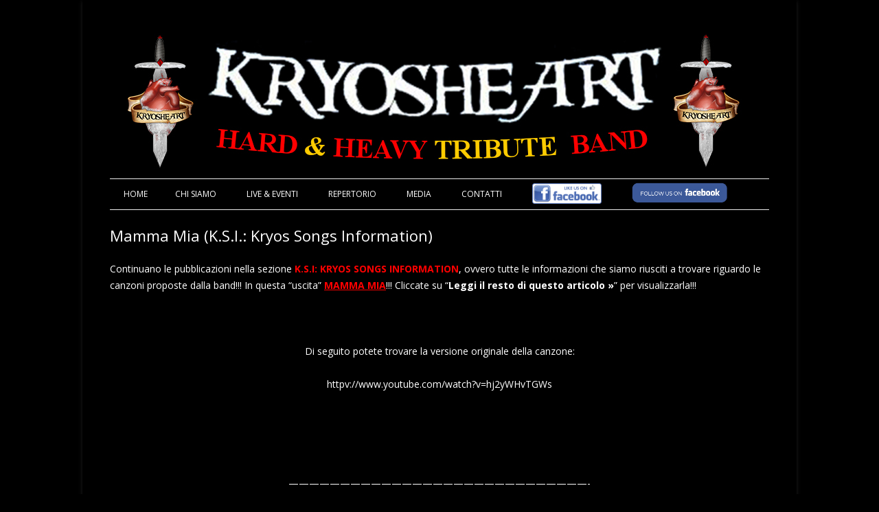

--- FILE ---
content_type: text/html; charset=UTF-8
request_url: https://www.kryosheart.it/2010/11/17/ksi-mamma-mia/
body_size: 10275
content:
<!DOCTYPE html>
<!--[if IE 7]>
<html class="ie ie7" dir="ltr" lang="it-IT" prefix="og: https://ogp.me/ns#">
<![endif]-->
<!--[if IE 8]>
<html class="ie ie8" dir="ltr" lang="it-IT" prefix="og: https://ogp.me/ns#">
<![endif]-->
<!--[if !(IE 7) & !(IE 8)]><!-->
<html dir="ltr" lang="it-IT" prefix="og: https://ogp.me/ns#">
<!--<![endif]-->
<head>
<meta charset="UTF-8" />
<meta name="viewport" content="width=device-width" />

<link rel="profile" href="http://gmpg.org/xfn/11" />
<link rel="pingback" href="https://www.kryosheart.it/xmlrpc.php" />
<!--[if lt IE 9]>
<script src="https://www.kryosheart.it/wp-content/themes/twentytwelve-child/js/html5.js" type="text/javascript"></script>
<![endif]-->
	<style>img:is([sizes="auto" i], [sizes^="auto," i]) { contain-intrinsic-size: 3000px 1500px }</style>
	
		<!-- All in One SEO 4.9.0 - aioseo.com -->
		<title>Mamma Mia (K.S.I.: Kryos Songs Information) | kryosheart.it</title>
	<meta name="robots" content="max-image-preview:large" />
	<meta name="author" content="Flavio"/>
	<meta name="keywords" content="abba,abba (album),k.s.i.: kryos songs information,kryosheart,mamma mia,video,www.kryosheart.it" />
	<link rel="canonical" href="https://www.kryosheart.it/2010/11/17/ksi-mamma-mia/" />
	<meta name="generator" content="All in One SEO (AIOSEO) 4.9.0" />
		<meta property="og:locale" content="it_IT" />
		<meta property="og:site_name" content="kryosheart.it »" />
		<meta property="og:type" content="article" />
		<meta property="og:title" content="Mamma Mia (K.S.I.: Kryos Songs Information) | kryosheart.it" />
		<meta property="og:url" content="https://www.kryosheart.it/2010/11/17/ksi-mamma-mia/" />
		<meta property="og:image" content="https://www.kryosheart.it/wp-content/uploads/2010/02/Kryosheart4.jpg" />
		<meta property="og:image:secure_url" content="https://www.kryosheart.it/wp-content/uploads/2010/02/Kryosheart4.jpg" />
		<meta property="article:published_time" content="2010-11-17T18:00:10+00:00" />
		<meta property="article:modified_time" content="2014-08-22T15:43:34+00:00" />
		<meta property="article:publisher" content="https://www.facebook.com/Kryosheart/" />
		<meta name="twitter:card" content="summary" />
		<meta name="twitter:title" content="Mamma Mia (K.S.I.: Kryos Songs Information) | kryosheart.it" />
		<meta name="twitter:image" content="https://www.kryosheart.it/wp-content/uploads/2010/02/Kryosheart4.jpg" />
		<script type="application/ld+json" class="aioseo-schema">
			{"@context":"https:\/\/schema.org","@graph":[{"@type":"Article","@id":"https:\/\/www.kryosheart.it\/2010\/11\/17\/ksi-mamma-mia\/#article","name":"Mamma Mia (K.S.I.: Kryos Songs Information) | kryosheart.it","headline":"Mamma Mia (K.S.I.: Kryos Songs Information)","author":{"@id":"https:\/\/www.kryosheart.it\/author\/flavio\/#author"},"publisher":{"@id":"https:\/\/www.kryosheart.it\/#organization"},"image":{"@type":"ImageObject","url":"https:\/\/www.kryosheart.it\/wp-content\/uploads\/2010\/02\/Logo-Kryosheart-004.jpg","@id":"https:\/\/www.kryosheart.it\/#articleImage"},"datePublished":"2010-11-17T19:00:10+01:00","dateModified":"2014-08-22T17:43:34+02:00","inLanguage":"it-IT","mainEntityOfPage":{"@id":"https:\/\/www.kryosheart.it\/2010\/11\/17\/ksi-mamma-mia\/#webpage"},"isPartOf":{"@id":"https:\/\/www.kryosheart.it\/2010\/11\/17\/ksi-mamma-mia\/#webpage"},"articleSection":"K.S.I.: Kryos Songs Information, ABBA, ABBA (album), K.S.I.: Kryos Songs Information, Kryosheart, Mamma Mia, Video, www.kryosheart.it"},{"@type":"BreadcrumbList","@id":"https:\/\/www.kryosheart.it\/2010\/11\/17\/ksi-mamma-mia\/#breadcrumblist","itemListElement":[{"@type":"ListItem","@id":"https:\/\/www.kryosheart.it#listItem","position":1,"name":"Home","item":"https:\/\/www.kryosheart.it","nextItem":{"@type":"ListItem","@id":"https:\/\/www.kryosheart.it\/category\/ksi\/#listItem","name":"K.S.I.: Kryos Songs Information"}},{"@type":"ListItem","@id":"https:\/\/www.kryosheart.it\/category\/ksi\/#listItem","position":2,"name":"K.S.I.: Kryos Songs Information","item":"https:\/\/www.kryosheart.it\/category\/ksi\/","nextItem":{"@type":"ListItem","@id":"https:\/\/www.kryosheart.it\/2010\/11\/17\/ksi-mamma-mia\/#listItem","name":"Mamma Mia (K.S.I.: Kryos Songs Information)"},"previousItem":{"@type":"ListItem","@id":"https:\/\/www.kryosheart.it#listItem","name":"Home"}},{"@type":"ListItem","@id":"https:\/\/www.kryosheart.it\/2010\/11\/17\/ksi-mamma-mia\/#listItem","position":3,"name":"Mamma Mia (K.S.I.: Kryos Songs Information)","previousItem":{"@type":"ListItem","@id":"https:\/\/www.kryosheart.it\/category\/ksi\/#listItem","name":"K.S.I.: Kryos Songs Information"}}]},{"@type":"Organization","@id":"https:\/\/www.kryosheart.it\/#organization","name":"Kryosheart - Hard N' Heavy Tribute Band","url":"https:\/\/www.kryosheart.it\/","logo":{"@type":"ImageObject","url":"https:\/\/www.kryosheart.it\/wp-content\/uploads\/2010\/02\/Logo-Kryosheart-004.jpg","@id":"https:\/\/www.kryosheart.it\/2010\/11\/17\/ksi-mamma-mia\/#organizationLogo"},"image":{"@id":"https:\/\/www.kryosheart.it\/2010\/11\/17\/ksi-mamma-mia\/#organizationLogo"},"sameAs":["https:\/\/www.facebook.com\/Kryosheart\/","https:\/\/www.instagram.com\/kryosheart.it","https:\/\/www.youtube.com\/@Kryosheart2010"]},{"@type":"Person","@id":"https:\/\/www.kryosheart.it\/author\/flavio\/#author","url":"https:\/\/www.kryosheart.it\/author\/flavio\/","name":"Flavio","image":{"@type":"ImageObject","@id":"https:\/\/www.kryosheart.it\/2010\/11\/17\/ksi-mamma-mia\/#authorImage","url":"https:\/\/secure.gravatar.com\/avatar\/bf687e4de91f1d9f54b926e5cb7efc9382ab900d660185170309fd26c3c3a395?s=96&d=mm&r=g","width":96,"height":96,"caption":"Flavio"}},{"@type":"WebPage","@id":"https:\/\/www.kryosheart.it\/2010\/11\/17\/ksi-mamma-mia\/#webpage","url":"https:\/\/www.kryosheart.it\/2010\/11\/17\/ksi-mamma-mia\/","name":"Mamma Mia (K.S.I.: Kryos Songs Information) | kryosheart.it","inLanguage":"it-IT","isPartOf":{"@id":"https:\/\/www.kryosheart.it\/#website"},"breadcrumb":{"@id":"https:\/\/www.kryosheart.it\/2010\/11\/17\/ksi-mamma-mia\/#breadcrumblist"},"author":{"@id":"https:\/\/www.kryosheart.it\/author\/flavio\/#author"},"creator":{"@id":"https:\/\/www.kryosheart.it\/author\/flavio\/#author"},"datePublished":"2010-11-17T19:00:10+01:00","dateModified":"2014-08-22T17:43:34+02:00"},{"@type":"WebSite","@id":"https:\/\/www.kryosheart.it\/#website","url":"https:\/\/www.kryosheart.it\/","name":"kryosheart.it","inLanguage":"it-IT","publisher":{"@id":"https:\/\/www.kryosheart.it\/#organization"}}]}
		</script>
		<!-- All in One SEO -->

<link rel='dns-prefetch' href='//fonts.googleapis.com' />
<link rel="alternate" type="application/rss+xml" title="kryosheart.it &raquo; Feed" href="https://www.kryosheart.it/feed/" />
<link rel="alternate" type="application/rss+xml" title="kryosheart.it &raquo; Feed dei commenti" href="https://www.kryosheart.it/comments/feed/" />
		<!-- This site uses the Google Analytics by MonsterInsights plugin v9.10.0 - Using Analytics tracking - https://www.monsterinsights.com/ -->
		<!-- Nota: MonsterInsights non è attualmente configurato su questo sito. Il proprietario del sito deve autenticarsi con Google Analytics nel pannello delle impostazioni di MonsterInsights. -->
					<!-- No tracking code set -->
				<!-- / Google Analytics by MonsterInsights -->
		<script type="text/javascript">
/* <![CDATA[ */
window._wpemojiSettings = {"baseUrl":"https:\/\/s.w.org\/images\/core\/emoji\/16.0.1\/72x72\/","ext":".png","svgUrl":"https:\/\/s.w.org\/images\/core\/emoji\/16.0.1\/svg\/","svgExt":".svg","source":{"concatemoji":"https:\/\/www.kryosheart.it\/wp-includes\/js\/wp-emoji-release.min.js?ver=6.8.3"}};
/*! This file is auto-generated */
!function(s,n){var o,i,e;function c(e){try{var t={supportTests:e,timestamp:(new Date).valueOf()};sessionStorage.setItem(o,JSON.stringify(t))}catch(e){}}function p(e,t,n){e.clearRect(0,0,e.canvas.width,e.canvas.height),e.fillText(t,0,0);var t=new Uint32Array(e.getImageData(0,0,e.canvas.width,e.canvas.height).data),a=(e.clearRect(0,0,e.canvas.width,e.canvas.height),e.fillText(n,0,0),new Uint32Array(e.getImageData(0,0,e.canvas.width,e.canvas.height).data));return t.every(function(e,t){return e===a[t]})}function u(e,t){e.clearRect(0,0,e.canvas.width,e.canvas.height),e.fillText(t,0,0);for(var n=e.getImageData(16,16,1,1),a=0;a<n.data.length;a++)if(0!==n.data[a])return!1;return!0}function f(e,t,n,a){switch(t){case"flag":return n(e,"\ud83c\udff3\ufe0f\u200d\u26a7\ufe0f","\ud83c\udff3\ufe0f\u200b\u26a7\ufe0f")?!1:!n(e,"\ud83c\udde8\ud83c\uddf6","\ud83c\udde8\u200b\ud83c\uddf6")&&!n(e,"\ud83c\udff4\udb40\udc67\udb40\udc62\udb40\udc65\udb40\udc6e\udb40\udc67\udb40\udc7f","\ud83c\udff4\u200b\udb40\udc67\u200b\udb40\udc62\u200b\udb40\udc65\u200b\udb40\udc6e\u200b\udb40\udc67\u200b\udb40\udc7f");case"emoji":return!a(e,"\ud83e\udedf")}return!1}function g(e,t,n,a){var r="undefined"!=typeof WorkerGlobalScope&&self instanceof WorkerGlobalScope?new OffscreenCanvas(300,150):s.createElement("canvas"),o=r.getContext("2d",{willReadFrequently:!0}),i=(o.textBaseline="top",o.font="600 32px Arial",{});return e.forEach(function(e){i[e]=t(o,e,n,a)}),i}function t(e){var t=s.createElement("script");t.src=e,t.defer=!0,s.head.appendChild(t)}"undefined"!=typeof Promise&&(o="wpEmojiSettingsSupports",i=["flag","emoji"],n.supports={everything:!0,everythingExceptFlag:!0},e=new Promise(function(e){s.addEventListener("DOMContentLoaded",e,{once:!0})}),new Promise(function(t){var n=function(){try{var e=JSON.parse(sessionStorage.getItem(o));if("object"==typeof e&&"number"==typeof e.timestamp&&(new Date).valueOf()<e.timestamp+604800&&"object"==typeof e.supportTests)return e.supportTests}catch(e){}return null}();if(!n){if("undefined"!=typeof Worker&&"undefined"!=typeof OffscreenCanvas&&"undefined"!=typeof URL&&URL.createObjectURL&&"undefined"!=typeof Blob)try{var e="postMessage("+g.toString()+"("+[JSON.stringify(i),f.toString(),p.toString(),u.toString()].join(",")+"));",a=new Blob([e],{type:"text/javascript"}),r=new Worker(URL.createObjectURL(a),{name:"wpTestEmojiSupports"});return void(r.onmessage=function(e){c(n=e.data),r.terminate(),t(n)})}catch(e){}c(n=g(i,f,p,u))}t(n)}).then(function(e){for(var t in e)n.supports[t]=e[t],n.supports.everything=n.supports.everything&&n.supports[t],"flag"!==t&&(n.supports.everythingExceptFlag=n.supports.everythingExceptFlag&&n.supports[t]);n.supports.everythingExceptFlag=n.supports.everythingExceptFlag&&!n.supports.flag,n.DOMReady=!1,n.readyCallback=function(){n.DOMReady=!0}}).then(function(){return e}).then(function(){var e;n.supports.everything||(n.readyCallback(),(e=n.source||{}).concatemoji?t(e.concatemoji):e.wpemoji&&e.twemoji&&(t(e.twemoji),t(e.wpemoji)))}))}((window,document),window._wpemojiSettings);
/* ]]> */
</script>
<style id='wp-emoji-styles-inline-css' type='text/css'>

	img.wp-smiley, img.emoji {
		display: inline !important;
		border: none !important;
		box-shadow: none !important;
		height: 1em !important;
		width: 1em !important;
		margin: 0 0.07em !important;
		vertical-align: -0.1em !important;
		background: none !important;
		padding: 0 !important;
	}
</style>
<link rel='stylesheet' id='wp-block-library-css' href='https://www.kryosheart.it/wp-includes/css/dist/block-library/style.min.css?ver=6.8.3' type='text/css' media='all' />
<style id='classic-theme-styles-inline-css' type='text/css'>
/*! This file is auto-generated */
.wp-block-button__link{color:#fff;background-color:#32373c;border-radius:9999px;box-shadow:none;text-decoration:none;padding:calc(.667em + 2px) calc(1.333em + 2px);font-size:1.125em}.wp-block-file__button{background:#32373c;color:#fff;text-decoration:none}
</style>
<link rel='stylesheet' id='aioseo/css/src/vue/standalone/blocks/table-of-contents/global.scss-css' href='https://www.kryosheart.it/wp-content/plugins/all-in-one-seo-pack/dist/Lite/assets/css/table-of-contents/global.e90f6d47.css?ver=4.9.0' type='text/css' media='all' />
<style id='global-styles-inline-css' type='text/css'>
:root{--wp--preset--aspect-ratio--square: 1;--wp--preset--aspect-ratio--4-3: 4/3;--wp--preset--aspect-ratio--3-4: 3/4;--wp--preset--aspect-ratio--3-2: 3/2;--wp--preset--aspect-ratio--2-3: 2/3;--wp--preset--aspect-ratio--16-9: 16/9;--wp--preset--aspect-ratio--9-16: 9/16;--wp--preset--color--black: #000000;--wp--preset--color--cyan-bluish-gray: #abb8c3;--wp--preset--color--white: #ffffff;--wp--preset--color--pale-pink: #f78da7;--wp--preset--color--vivid-red: #cf2e2e;--wp--preset--color--luminous-vivid-orange: #ff6900;--wp--preset--color--luminous-vivid-amber: #fcb900;--wp--preset--color--light-green-cyan: #7bdcb5;--wp--preset--color--vivid-green-cyan: #00d084;--wp--preset--color--pale-cyan-blue: #8ed1fc;--wp--preset--color--vivid-cyan-blue: #0693e3;--wp--preset--color--vivid-purple: #9b51e0;--wp--preset--gradient--vivid-cyan-blue-to-vivid-purple: linear-gradient(135deg,rgba(6,147,227,1) 0%,rgb(155,81,224) 100%);--wp--preset--gradient--light-green-cyan-to-vivid-green-cyan: linear-gradient(135deg,rgb(122,220,180) 0%,rgb(0,208,130) 100%);--wp--preset--gradient--luminous-vivid-amber-to-luminous-vivid-orange: linear-gradient(135deg,rgba(252,185,0,1) 0%,rgba(255,105,0,1) 100%);--wp--preset--gradient--luminous-vivid-orange-to-vivid-red: linear-gradient(135deg,rgba(255,105,0,1) 0%,rgb(207,46,46) 100%);--wp--preset--gradient--very-light-gray-to-cyan-bluish-gray: linear-gradient(135deg,rgb(238,238,238) 0%,rgb(169,184,195) 100%);--wp--preset--gradient--cool-to-warm-spectrum: linear-gradient(135deg,rgb(74,234,220) 0%,rgb(151,120,209) 20%,rgb(207,42,186) 40%,rgb(238,44,130) 60%,rgb(251,105,98) 80%,rgb(254,248,76) 100%);--wp--preset--gradient--blush-light-purple: linear-gradient(135deg,rgb(255,206,236) 0%,rgb(152,150,240) 100%);--wp--preset--gradient--blush-bordeaux: linear-gradient(135deg,rgb(254,205,165) 0%,rgb(254,45,45) 50%,rgb(107,0,62) 100%);--wp--preset--gradient--luminous-dusk: linear-gradient(135deg,rgb(255,203,112) 0%,rgb(199,81,192) 50%,rgb(65,88,208) 100%);--wp--preset--gradient--pale-ocean: linear-gradient(135deg,rgb(255,245,203) 0%,rgb(182,227,212) 50%,rgb(51,167,181) 100%);--wp--preset--gradient--electric-grass: linear-gradient(135deg,rgb(202,248,128) 0%,rgb(113,206,126) 100%);--wp--preset--gradient--midnight: linear-gradient(135deg,rgb(2,3,129) 0%,rgb(40,116,252) 100%);--wp--preset--font-size--small: 13px;--wp--preset--font-size--medium: 20px;--wp--preset--font-size--large: 36px;--wp--preset--font-size--x-large: 42px;--wp--preset--spacing--20: 0.44rem;--wp--preset--spacing--30: 0.67rem;--wp--preset--spacing--40: 1rem;--wp--preset--spacing--50: 1.5rem;--wp--preset--spacing--60: 2.25rem;--wp--preset--spacing--70: 3.38rem;--wp--preset--spacing--80: 5.06rem;--wp--preset--shadow--natural: 6px 6px 9px rgba(0, 0, 0, 0.2);--wp--preset--shadow--deep: 12px 12px 50px rgba(0, 0, 0, 0.4);--wp--preset--shadow--sharp: 6px 6px 0px rgba(0, 0, 0, 0.2);--wp--preset--shadow--outlined: 6px 6px 0px -3px rgba(255, 255, 255, 1), 6px 6px rgba(0, 0, 0, 1);--wp--preset--shadow--crisp: 6px 6px 0px rgba(0, 0, 0, 1);}:where(.is-layout-flex){gap: 0.5em;}:where(.is-layout-grid){gap: 0.5em;}body .is-layout-flex{display: flex;}.is-layout-flex{flex-wrap: wrap;align-items: center;}.is-layout-flex > :is(*, div){margin: 0;}body .is-layout-grid{display: grid;}.is-layout-grid > :is(*, div){margin: 0;}:where(.wp-block-columns.is-layout-flex){gap: 2em;}:where(.wp-block-columns.is-layout-grid){gap: 2em;}:where(.wp-block-post-template.is-layout-flex){gap: 1.25em;}:where(.wp-block-post-template.is-layout-grid){gap: 1.25em;}.has-black-color{color: var(--wp--preset--color--black) !important;}.has-cyan-bluish-gray-color{color: var(--wp--preset--color--cyan-bluish-gray) !important;}.has-white-color{color: var(--wp--preset--color--white) !important;}.has-pale-pink-color{color: var(--wp--preset--color--pale-pink) !important;}.has-vivid-red-color{color: var(--wp--preset--color--vivid-red) !important;}.has-luminous-vivid-orange-color{color: var(--wp--preset--color--luminous-vivid-orange) !important;}.has-luminous-vivid-amber-color{color: var(--wp--preset--color--luminous-vivid-amber) !important;}.has-light-green-cyan-color{color: var(--wp--preset--color--light-green-cyan) !important;}.has-vivid-green-cyan-color{color: var(--wp--preset--color--vivid-green-cyan) !important;}.has-pale-cyan-blue-color{color: var(--wp--preset--color--pale-cyan-blue) !important;}.has-vivid-cyan-blue-color{color: var(--wp--preset--color--vivid-cyan-blue) !important;}.has-vivid-purple-color{color: var(--wp--preset--color--vivid-purple) !important;}.has-black-background-color{background-color: var(--wp--preset--color--black) !important;}.has-cyan-bluish-gray-background-color{background-color: var(--wp--preset--color--cyan-bluish-gray) !important;}.has-white-background-color{background-color: var(--wp--preset--color--white) !important;}.has-pale-pink-background-color{background-color: var(--wp--preset--color--pale-pink) !important;}.has-vivid-red-background-color{background-color: var(--wp--preset--color--vivid-red) !important;}.has-luminous-vivid-orange-background-color{background-color: var(--wp--preset--color--luminous-vivid-orange) !important;}.has-luminous-vivid-amber-background-color{background-color: var(--wp--preset--color--luminous-vivid-amber) !important;}.has-light-green-cyan-background-color{background-color: var(--wp--preset--color--light-green-cyan) !important;}.has-vivid-green-cyan-background-color{background-color: var(--wp--preset--color--vivid-green-cyan) !important;}.has-pale-cyan-blue-background-color{background-color: var(--wp--preset--color--pale-cyan-blue) !important;}.has-vivid-cyan-blue-background-color{background-color: var(--wp--preset--color--vivid-cyan-blue) !important;}.has-vivid-purple-background-color{background-color: var(--wp--preset--color--vivid-purple) !important;}.has-black-border-color{border-color: var(--wp--preset--color--black) !important;}.has-cyan-bluish-gray-border-color{border-color: var(--wp--preset--color--cyan-bluish-gray) !important;}.has-white-border-color{border-color: var(--wp--preset--color--white) !important;}.has-pale-pink-border-color{border-color: var(--wp--preset--color--pale-pink) !important;}.has-vivid-red-border-color{border-color: var(--wp--preset--color--vivid-red) !important;}.has-luminous-vivid-orange-border-color{border-color: var(--wp--preset--color--luminous-vivid-orange) !important;}.has-luminous-vivid-amber-border-color{border-color: var(--wp--preset--color--luminous-vivid-amber) !important;}.has-light-green-cyan-border-color{border-color: var(--wp--preset--color--light-green-cyan) !important;}.has-vivid-green-cyan-border-color{border-color: var(--wp--preset--color--vivid-green-cyan) !important;}.has-pale-cyan-blue-border-color{border-color: var(--wp--preset--color--pale-cyan-blue) !important;}.has-vivid-cyan-blue-border-color{border-color: var(--wp--preset--color--vivid-cyan-blue) !important;}.has-vivid-purple-border-color{border-color: var(--wp--preset--color--vivid-purple) !important;}.has-vivid-cyan-blue-to-vivid-purple-gradient-background{background: var(--wp--preset--gradient--vivid-cyan-blue-to-vivid-purple) !important;}.has-light-green-cyan-to-vivid-green-cyan-gradient-background{background: var(--wp--preset--gradient--light-green-cyan-to-vivid-green-cyan) !important;}.has-luminous-vivid-amber-to-luminous-vivid-orange-gradient-background{background: var(--wp--preset--gradient--luminous-vivid-amber-to-luminous-vivid-orange) !important;}.has-luminous-vivid-orange-to-vivid-red-gradient-background{background: var(--wp--preset--gradient--luminous-vivid-orange-to-vivid-red) !important;}.has-very-light-gray-to-cyan-bluish-gray-gradient-background{background: var(--wp--preset--gradient--very-light-gray-to-cyan-bluish-gray) !important;}.has-cool-to-warm-spectrum-gradient-background{background: var(--wp--preset--gradient--cool-to-warm-spectrum) !important;}.has-blush-light-purple-gradient-background{background: var(--wp--preset--gradient--blush-light-purple) !important;}.has-blush-bordeaux-gradient-background{background: var(--wp--preset--gradient--blush-bordeaux) !important;}.has-luminous-dusk-gradient-background{background: var(--wp--preset--gradient--luminous-dusk) !important;}.has-pale-ocean-gradient-background{background: var(--wp--preset--gradient--pale-ocean) !important;}.has-electric-grass-gradient-background{background: var(--wp--preset--gradient--electric-grass) !important;}.has-midnight-gradient-background{background: var(--wp--preset--gradient--midnight) !important;}.has-small-font-size{font-size: var(--wp--preset--font-size--small) !important;}.has-medium-font-size{font-size: var(--wp--preset--font-size--medium) !important;}.has-large-font-size{font-size: var(--wp--preset--font-size--large) !important;}.has-x-large-font-size{font-size: var(--wp--preset--font-size--x-large) !important;}
:where(.wp-block-post-template.is-layout-flex){gap: 1.25em;}:where(.wp-block-post-template.is-layout-grid){gap: 1.25em;}
:where(.wp-block-columns.is-layout-flex){gap: 2em;}:where(.wp-block-columns.is-layout-grid){gap: 2em;}
:root :where(.wp-block-pullquote){font-size: 1.5em;line-height: 1.6;}
</style>
<link rel='stylesheet' id='contact-form-7-css' href='https://www.kryosheart.it/wp-content/plugins/contact-form-7/includes/css/styles.css?ver=6.1.3' type='text/css' media='all' />
<link rel='stylesheet' id='events-manager-css' href='https://www.kryosheart.it/wp-content/plugins/events-manager/includes/css/events-manager.min.css?ver=7.2.2.1' type='text/css' media='all' />
<style id='events-manager-inline-css' type='text/css'>
body .em { --font-family : inherit; --font-weight : inherit; --font-size : 1em; --line-height : inherit; }
</style>
<link rel='stylesheet' id='twentytwelve-fonts-css' href='https://fonts.googleapis.com/css?family=Open+Sans:400italic,700italic,400,700&#038;subset=latin,latin-ext' type='text/css' media='all' />
<link rel='stylesheet' id='twentytwelve-style-css' href='https://www.kryosheart.it/wp-content/themes/twentytwelve-child/style.css?ver=6.8.3' type='text/css' media='all' />
<!--[if lt IE 9]>
<link rel='stylesheet' id='twentytwelve-ie-css' href='https://www.kryosheart.it/wp-content/themes/twentytwelve-child/css/ie.css?ver=20121010' type='text/css' media='all' />
<![endif]-->
<script type="text/javascript" src="https://www.kryosheart.it/wp-includes/js/jquery/jquery.min.js?ver=3.7.1" id="jquery-core-js"></script>
<script type="text/javascript" src="https://www.kryosheart.it/wp-includes/js/jquery/jquery-migrate.min.js?ver=3.4.1" id="jquery-migrate-js"></script>
<script type="text/javascript" src="https://www.kryosheart.it/wp-includes/js/jquery/ui/core.min.js?ver=1.13.3" id="jquery-ui-core-js"></script>
<script type="text/javascript" src="https://www.kryosheart.it/wp-includes/js/jquery/ui/mouse.min.js?ver=1.13.3" id="jquery-ui-mouse-js"></script>
<script type="text/javascript" src="https://www.kryosheart.it/wp-includes/js/jquery/ui/sortable.min.js?ver=1.13.3" id="jquery-ui-sortable-js"></script>
<script type="text/javascript" src="https://www.kryosheart.it/wp-includes/js/jquery/ui/datepicker.min.js?ver=1.13.3" id="jquery-ui-datepicker-js"></script>
<script type="text/javascript" id="jquery-ui-datepicker-js-after">
/* <![CDATA[ */
jQuery(function(jQuery){jQuery.datepicker.setDefaults({"closeText":"Chiudi","currentText":"Oggi","monthNames":["Gennaio","Febbraio","Marzo","Aprile","Maggio","Giugno","Luglio","Agosto","Settembre","Ottobre","Novembre","Dicembre"],"monthNamesShort":["Gen","Feb","Mar","Apr","Mag","Giu","Lug","Ago","Set","Ott","Nov","Dic"],"nextText":"Prossimo","prevText":"Precedente","dayNames":["domenica","luned\u00ec","marted\u00ec","mercoled\u00ec","gioved\u00ec","venerd\u00ec","sabato"],"dayNamesShort":["Dom","Lun","Mar","Mer","Gio","Ven","Sab"],"dayNamesMin":["D","L","M","M","G","V","S"],"dateFormat":"d MM yy","firstDay":1,"isRTL":false});});
/* ]]> */
</script>
<script type="text/javascript" src="https://www.kryosheart.it/wp-includes/js/jquery/ui/resizable.min.js?ver=1.13.3" id="jquery-ui-resizable-js"></script>
<script type="text/javascript" src="https://www.kryosheart.it/wp-includes/js/jquery/ui/draggable.min.js?ver=1.13.3" id="jquery-ui-draggable-js"></script>
<script type="text/javascript" src="https://www.kryosheart.it/wp-includes/js/jquery/ui/controlgroup.min.js?ver=1.13.3" id="jquery-ui-controlgroup-js"></script>
<script type="text/javascript" src="https://www.kryosheart.it/wp-includes/js/jquery/ui/checkboxradio.min.js?ver=1.13.3" id="jquery-ui-checkboxradio-js"></script>
<script type="text/javascript" src="https://www.kryosheart.it/wp-includes/js/jquery/ui/button.min.js?ver=1.13.3" id="jquery-ui-button-js"></script>
<script type="text/javascript" src="https://www.kryosheart.it/wp-includes/js/jquery/ui/dialog.min.js?ver=1.13.3" id="jquery-ui-dialog-js"></script>
<script type="text/javascript" id="events-manager-js-extra">
/* <![CDATA[ */
var EM = {"ajaxurl":"https:\/\/www.kryosheart.it\/wp-admin\/admin-ajax.php","locationajaxurl":"https:\/\/www.kryosheart.it\/wp-admin\/admin-ajax.php?action=locations_search","firstDay":"1","locale":"it","dateFormat":"yy-mm-dd","ui_css":"https:\/\/www.kryosheart.it\/wp-content\/plugins\/events-manager\/includes\/css\/jquery-ui\/build.min.css","show24hours":"1","is_ssl":"1","autocomplete_limit":"10","calendar":{"breakpoints":{"small":560,"medium":908,"large":false}},"phone":"","datepicker":{"format":"d\/m\/Y","locale":"it"},"search":{"breakpoints":{"small":650,"medium":850,"full":false}},"url":"https:\/\/www.kryosheart.it\/wp-content\/plugins\/events-manager","assets":{"input.em-uploader":{"js":{"em-uploader":{"url":"https:\/\/www.kryosheart.it\/wp-content\/plugins\/events-manager\/includes\/js\/em-uploader.js?v=7.2.2.1","event":"em_uploader_ready"}}},".em-event-editor":{"js":{"event-editor":{"url":"https:\/\/www.kryosheart.it\/wp-content\/plugins\/events-manager\/includes\/js\/events-manager-event-editor.js?v=7.2.2.1","event":"em_event_editor_ready"}},"css":{"event-editor":"https:\/\/www.kryosheart.it\/wp-content\/plugins\/events-manager\/includes\/css\/events-manager-event-editor.min.css?v=7.2.2.1"}},".em-recurrence-sets, .em-timezone":{"js":{"luxon":{"url":"luxon\/luxon.js?v=7.2.2.1","event":"em_luxon_ready"}}},".em-booking-form, #em-booking-form, .em-booking-recurring, .em-event-booking-form":{"js":{"em-bookings":{"url":"https:\/\/www.kryosheart.it\/wp-content\/plugins\/events-manager\/includes\/js\/bookingsform.js?v=7.2.2.1","event":"em_booking_form_js_loaded"}}},"#em-opt-archetypes":{"js":{"archetypes":"https:\/\/www.kryosheart.it\/wp-content\/plugins\/events-manager\/includes\/js\/admin-archetype-editor.js?v=7.2.2.1","archetypes_ms":"https:\/\/www.kryosheart.it\/wp-content\/plugins\/events-manager\/includes\/js\/admin-archetypes.js?v=7.2.2.1","qs":"qs\/qs.js?v=7.2.2.1"}}},"cached":"","google_maps_api":"AIzaSyAAYmp1QnSZs4b9fABiyqMo7K-eoQ5kJ_4","txt_search":"Ricerca","txt_searching":"Ricerca in corso...","txt_loading":"Caricamento in corso..."};
/* ]]> */
</script>
<script type="text/javascript" src="https://www.kryosheart.it/wp-content/plugins/events-manager/includes/js/events-manager.js?ver=7.2.2.1" id="events-manager-js"></script>
<script type="text/javascript" src="https://www.kryosheart.it/wp-content/plugins/events-manager/includes/external/flatpickr/l10n/it.js?ver=7.2.2.1" id="em-flatpickr-localization-js"></script>
<link rel="https://api.w.org/" href="https://www.kryosheart.it/wp-json/" /><link rel="alternate" title="JSON" type="application/json" href="https://www.kryosheart.it/wp-json/wp/v2/posts/3515" /><link rel="EditURI" type="application/rsd+xml" title="RSD" href="https://www.kryosheart.it/xmlrpc.php?rsd" />
<meta name="generator" content="WordPress 6.8.3" />
<link rel='shortlink' href='https://www.kryosheart.it/?p=3515' />
<link rel="alternate" title="oEmbed (JSON)" type="application/json+oembed" href="https://www.kryosheart.it/wp-json/oembed/1.0/embed?url=https%3A%2F%2Fwww.kryosheart.it%2F2010%2F11%2F17%2Fksi-mamma-mia%2F" />
<link rel="alternate" title="oEmbed (XML)" type="text/xml+oembed" href="https://www.kryosheart.it/wp-json/oembed/1.0/embed?url=https%3A%2F%2Fwww.kryosheart.it%2F2010%2F11%2F17%2Fksi-mamma-mia%2F&#038;format=xml" />
	<style type="text/css" id="twentytwelve-header-css">
			.site-title,
		.site-description {
			position: absolute;
			clip: rect(1px 1px 1px 1px); /* IE7 */
			clip: rect(1px, 1px, 1px, 1px);
		}
		</style>
	<style type="text/css" id="custom-background-css">
body.custom-background { background-color: #000000; }
</style>
	</head>
<body class="wp-singular post-template-default single single-post postid-3515 single-format-standard custom-background wp-theme-twentytwelve-child full-width custom-font-enabled">
<div id="page" class="hfeed site">
	<header id="masthead" class="site-header" role="banner">
		<hgroup>
			<h1 class="site-title"><a href="https://www.kryosheart.it/" title="kryosheart.it" rel="home">kryosheart.it</a></h1>
			<h2 class="site-description"></h2>
		</hgroup>
	</header><!-- #masthead -->
				<a href="https://www.kryosheart.it/"><img src="https://www.kryosheart.it/wp-content/uploads/2016/01/Kryosheart-Banner_NEW_2015.jpg" class="header-image" width="940" height="198" alt="kryosheart.it" /></a>
				<nav id="site-navigation" class="main-navigation" role="navigation">
			<button class="menu-toggle">Menu</button>
			<a class="assistive-text" href="#content" title="Vai al contenuto">Vai al contenuto</a>
			<div class="nav-menu"><ul>
<li ><a href="https://www.kryosheart.it/">Home</a></li><li class="page_item page-item-10 page_item_has_children"><a href="https://www.kryosheart.it/band/">CHI SIAMO</a>
<ul class='children'>
	<li class="page_item page-item-9909"><a href="https://www.kryosheart.it/band/lineup/">LINEUP</a></li>
	<li class="page_item page-item-35"><a href="https://www.kryosheart.it/band/kryos-corner/">KRYOS&#8217; CORNER</a></li>
</ul>
</li>
<li class="page_item page-item-379"><a href="https://www.kryosheart.it/eventi/">LIVE &#038; EVENTI</a></li>
<li class="page_item page-item-9551"><a href="https://www.kryosheart.it/repertorio/">REPERTORIO</a></li>
<li class="page_item page-item-9879"><a href="https://www.kryosheart.it/media/">MEDIA</a></li>
<li class="page_item page-item-3230"><a href="https://www.kryosheart.it/contattaci/">CONTATTI</a></li>
<li class="page_item page-item-9831"><a href="https://www.kryosheart.it/9831-2/"><a href="https://www.facebook.com/Kryosheart-178399062174113/" target="_blank"><img class="wp-image-171 alignnone" style="margin-top: 0px; margin-bottom: -10px;" title="Pagina FB" alt="" src="http://www.kryosheart.it/wp-content/uploads/2015/10/FB-Like.gif" width="101" height="30" /></a></a></li>
<li class="page_item page-item-9836"><a href="https://www.kryosheart.it/9836-2/"><a href="https://www.facebook.com/groups/245761255472934/" target="_blank"><img class="wp-image-171 alignnone" style="margin-top: 0px; margin-bottom: -10px;" title="Gruppo FB" src="http://www.kryosheart.it/wp-content/uploads/2015/10/FB-Follow.png" alt="" width="140" height="30" /></a></a></li>
</ul></div>
		</nav><!-- #site-navigation -->

	<div id="main" class="wrapper">
	<div id="primary" class="site-content">
		<div id="content" role="main">

			
				
	<article id="post-3515" class="post-3515 post type-post status-publish format-standard hentry category-ksi tag-abba tag-abba-album tag-ksi tag-kryosheart tag-mamma-mia tag-video tag-www-kryosheart-it">
				<header class="entry-header">
			
						<h1 class="entry-title">Mamma Mia (K.S.I.: Kryos Songs Information)</h1>
								</header><!-- .entry-header -->

				<div class="entry-content">
			<p>Continuano le pubblicazioni nella sezione <span style="color: #ff0000;"><strong>K.S.I: KRYOS SONGS INFORMATION</strong></span>, ovvero tutte le informazioni che siamo riusciti a trovare riguardo le canzoni proposte dalla band!!! In questa &#8220;uscita&#8221; <span style="color: #ff0000;"><span style="text-decoration: underline;"><strong>MAMMA MIA</strong></span></span>!!! Cliccate su &#8220;<strong>Leggi il resto di questo articolo »</strong>&#8221; per visualizzarla!!!</p>
<p><span style="color: #000000;">.</span></p>
<p style="text-align: center;">Di seguito potete trovare la versione originale della canzone:</p>
<p style="text-align: center;">httpv://www.youtube.com/watch?v=hj2yWHvTGWs</p>
<p><span style="color: #000000;">.</span></p>
<p><span id="more-3515"></span><span style="color: #000000;">.</span></p>
<p style="text-align: center;">&#8212;&#8212;&#8212;&#8212;&#8212;&#8212;&#8212;&#8212;&#8212;&#8212;&#8212;&#8212;&#8212;&#8212;&#8212;&#8212;&#8212;&#8212;&#8212;&#8212;&#8212;&#8212;&#8212;&#8212;&#8212;&#8212;&#8212;&#8212;&#8212;-</p>
<p style="text-align: left;"><span style="color: #000000;">.</span></p>
<p>&#8220;<em><strong>Mamma Mia</strong></em>&#8221; è una canzone tratta dal terzo album degli <span style="color: #ff0000;"><strong><a title="ABBA" href="http://it.wikipedia.org/wiki/ABBA" target="_blank">ABBA</a></strong></span>, l&#8217;omonimo <span style="color: #ff0000;"><strong><em><a title="ABBA (album)" href="http://it.wikipedia.org/wiki/ABBA_%28album%29" target="_blank">ABBA</a></em></strong></span>, per la prima volta pubblicato nell&#8217;aprile 1975.</p>
<p><span style="color: #000000;">.</span></p>
<h2><span style="color: #ff0000;"><span style="text-decoration: underline;"><strong>Successo</strong></span></span></h2>
<p>L&#8217;interesse sempre maggiore degli ascoltatori indusse alla pubblicazione del singolo nell&#8217;inverno del 1975-1976, uscito dapprima in Svezia e successivamente nel Regno Unito, dove il singolo è balzato al primo posto delle classifiche. Fu pubblicato in Gennaio 1976 anche negli Stati Uniti ma occorsero venti settimane per entrare nella classifica della <em>Billboard Hot 100</em>, raggiungendo come massimo la trentaduesima posizione.</p>
<p>Già molto popolare nella natale Svezia, <strong><em>Mamma Mia</em></strong> fu uno dei primi singoli a sfondare anche nell&#8217;isola britannica. Gli Stati Uniti accolsero l&#8217;uscita del singolo meno calorosamente. In Italia la canzone non fu mai nemmeno fra le prime venti, eppure a distanza di anni rimane una delle più note e popolari canzoni del complesso. In Australia gli <strong><a title="ABBA" href="http://it.wikipedia.org/wiki/ABBA" target="_blank">ABBA</a> </strong>divennero talmente celebri che si diffuse la voce che almeno un terzo della popolazione aveva comprato almeno un disco del gruppo: <strong><em>Mamma Mia</em></strong> si posizionò al primo posto della classifica per dieci settimane (record bissato dal singolo successivo, <a title="Fernando (brano musicale)" href="http://it.wikipedia.org/wiki/Fernando_%28brano_musicale%29" target="_blank">Fernando</a>). Il disco giunse ai primi posti della classifica anche in Svizzera, Germania Ovest e Irlanda ed entrò nella top ten in Nuova Zelanda, Norvegia, Belgio e Sud Africa.</p>
<p>La canzone viene parodiata nella trasmissione <a title="610 (sei uno zero)" href="http://it.wikipedia.org/wiki/610_%28programma_radiofonico%29" target="_blank">610 (sei uno zero)</a> in onda su <a title="Radio2" href="http://it.wikipedia.org/wiki/Radio2" target="_blank">radio2</a>.</p>
<p>Una versione spagnola di <strong><em>Mamma Mia</em></strong> è stata inclusa nell&#8217;album uscito nel 1980, <em>Gracias Por La Música</em>.</p>
<p><span style="color: #000000;">.</span></p>
<h2 style="text-align: center;"><span style="color: #ff0000;"><span style="text-decoration: underline;"><strong>COVER</strong></span></span></h2>
<p style="text-align: center;">Non poteva ovviamente mancare la clip tratto dal musical degli <strong><a title="ABBA" href="http://it.wikipedia.org/wiki/ABBA" target="_blank">ABBA</a></strong> <strong><em><a title="Mamma Mia!" href="http://it.wikipedia.org/wiki/Mamma_Mia%21" target="_blank">Mamma Mia!</a></em></strong>:</p>
<p style="text-align: center;">httpv://www.youtube.com/watch?v=lpQTeYG6cGM</p>
<p style="text-align: left;"><span style="color: #000000;">.</span></p>
<p style="text-align: center;">In internet non siamo riusciti a trovare qualche cover di rilievo di questa canzone, dopo quella dei <strong>KRYOSHEART</strong>&#8230;</p>
<p><span style="color: #000000;">.</span></p>
<p style="text-align: center;"><span style="text-decoration: underline;"><strong>Fonti:</strong></span> <a href="http://it.wikipedia.org/wiki/Pagina_principale" target="_blank">Wikipedia</a> &amp; <a href="http://www.youtube.com/?gl=IT&amp;hl=it" target="_blank">Youtube</a></p>
<p style="text-align: left;"><span style="color: #000000;">.</span></p>
					</div><!-- .entry-content -->
		
		<footer class="entry-meta">
			Questo articolo è stato pubblicato in <a href="https://www.kryosheart.it/category/ksi/" rel="category tag">K.S.I.: Kryos Songs Information</a> e taggato come <a href="https://www.kryosheart.it/tag/abba/" rel="tag">ABBA</a>, <a href="https://www.kryosheart.it/tag/abba-album/" rel="tag">ABBA (album)</a>, <a href="https://www.kryosheart.it/tag/ksi/" rel="tag">K.S.I.: Kryos Songs Information</a>, <a href="https://www.kryosheart.it/tag/kryosheart/" rel="tag">Kryosheart</a>, <a href="https://www.kryosheart.it/tag/mamma-mia/" rel="tag">Mamma Mia</a>, <a href="https://www.kryosheart.it/tag/video/" rel="tag">Video</a>, <a href="https://www.kryosheart.it/tag/www-kryosheart-it/" rel="tag">www.kryosheart.it</a> il <a href="https://www.kryosheart.it/2010/11/17/ksi-mamma-mia/" title="19:00" rel="bookmark"><time class="entry-date" datetime="2010-11-17T19:00:10+01:00">17 Novembre 2010</time></a><span class="by-author"> da <span class="author vcard"><a class="url fn n" href="https://www.kryosheart.it/author/flavio/" title="Visualizza tutti gli articoli di Flavio" rel="author">Flavio</a></span></span>								</footer><!-- .entry-meta -->
	</article><!-- #post -->

				<nav class="nav-single">
					<h3 class="assistive-text">Navigazione articolo</h3>
					<span class="nav-previous"><a href="https://www.kryosheart.it/2010/11/10/ksi-dancing-queen/" rel="prev"><span class="meta-nav">&larr;</span> Dancing Queen (K.S.I.: Kryos Songs Information)</a></span>
					<span class="nav-next"><a href="https://www.kryosheart.it/2010/11/21/kryosgraziamenti-3/" rel="next">Kryosgraziamenti! <span class="meta-nav">&rarr;</span></a></span>
				</nav><!-- .nav-single -->

				
<div id="comments" class="comments-area">

	
	
	
</div><!-- #comments .comments-area -->
			
		</div><!-- #content -->
	</div><!-- #primary -->


		</div><!-- #main .wrapper -->
	<footer id="colophon" role="contentinfo">
		<div class="site-info">
                        Powered by <b>KRYOSHEART</b><br/><p style="text-align: right;"><strong>
			<span style="color: #ffffff;"><a href="http://www.kryosheart.it/wp-admin/"><span style="color: #000000;">ADMIN</span></a></span></strong></p>
		</div><!-- .site-info -->
	<footer class="template-front-page two-sidebars">
</div><!-- #page -->

<script type="speculationrules">
{"prefetch":[{"source":"document","where":{"and":[{"href_matches":"\/*"},{"not":{"href_matches":["\/wp-*.php","\/wp-admin\/*","\/wp-content\/uploads\/*","\/wp-content\/*","\/wp-content\/plugins\/*","\/wp-content\/themes\/twentytwelve-child\/*","\/*\\?(.+)"]}},{"not":{"selector_matches":"a[rel~=\"nofollow\"]"}},{"not":{"selector_matches":".no-prefetch, .no-prefetch a"}}]},"eagerness":"conservative"}]}
</script>
		<script type="text/javascript">
			(function() {
				let targetObjectName = 'EM';
				if ( typeof window[targetObjectName] === 'object' && window[targetObjectName] !== null ) {
					Object.assign( window[targetObjectName], []);
				} else {
					console.warn( 'Could not merge extra data: window.' + targetObjectName + ' not found or not an object.' );
				}
			})();
		</script>
		<script type="module"  src="https://www.kryosheart.it/wp-content/plugins/all-in-one-seo-pack/dist/Lite/assets/table-of-contents.95d0dfce.js?ver=4.9.0" id="aioseo/js/src/vue/standalone/blocks/table-of-contents/frontend.js-js"></script>
<script type="text/javascript" src="https://www.kryosheart.it/wp-includes/js/dist/hooks.min.js?ver=4d63a3d491d11ffd8ac6" id="wp-hooks-js"></script>
<script type="text/javascript" src="https://www.kryosheart.it/wp-includes/js/dist/i18n.min.js?ver=5e580eb46a90c2b997e6" id="wp-i18n-js"></script>
<script type="text/javascript" id="wp-i18n-js-after">
/* <![CDATA[ */
wp.i18n.setLocaleData( { 'text direction\u0004ltr': [ 'ltr' ] } );
/* ]]> */
</script>
<script type="text/javascript" src="https://www.kryosheart.it/wp-content/plugins/contact-form-7/includes/swv/js/index.js?ver=6.1.3" id="swv-js"></script>
<script type="text/javascript" id="contact-form-7-js-translations">
/* <![CDATA[ */
( function( domain, translations ) {
	var localeData = translations.locale_data[ domain ] || translations.locale_data.messages;
	localeData[""].domain = domain;
	wp.i18n.setLocaleData( localeData, domain );
} )( "contact-form-7", {"translation-revision-date":"2025-11-18 20:27:55+0000","generator":"GlotPress\/4.0.3","domain":"messages","locale_data":{"messages":{"":{"domain":"messages","plural-forms":"nplurals=2; plural=n != 1;","lang":"it"},"This contact form is placed in the wrong place.":["Questo modulo di contatto \u00e8 posizionato nel posto sbagliato."],"Error:":["Errore:"]}},"comment":{"reference":"includes\/js\/index.js"}} );
/* ]]> */
</script>
<script type="text/javascript" id="contact-form-7-js-before">
/* <![CDATA[ */
var wpcf7 = {
    "api": {
        "root": "https:\/\/www.kryosheart.it\/wp-json\/",
        "namespace": "contact-form-7\/v1"
    }
};
/* ]]> */
</script>
<script type="text/javascript" src="https://www.kryosheart.it/wp-content/plugins/contact-form-7/includes/js/index.js?ver=6.1.3" id="contact-form-7-js"></script>
<script type="text/javascript" src="https://www.kryosheart.it/wp-content/themes/twentytwelve-child/js/navigation.js?ver=20140711" id="twentytwelve-navigation-js"></script>
</body>
</html>